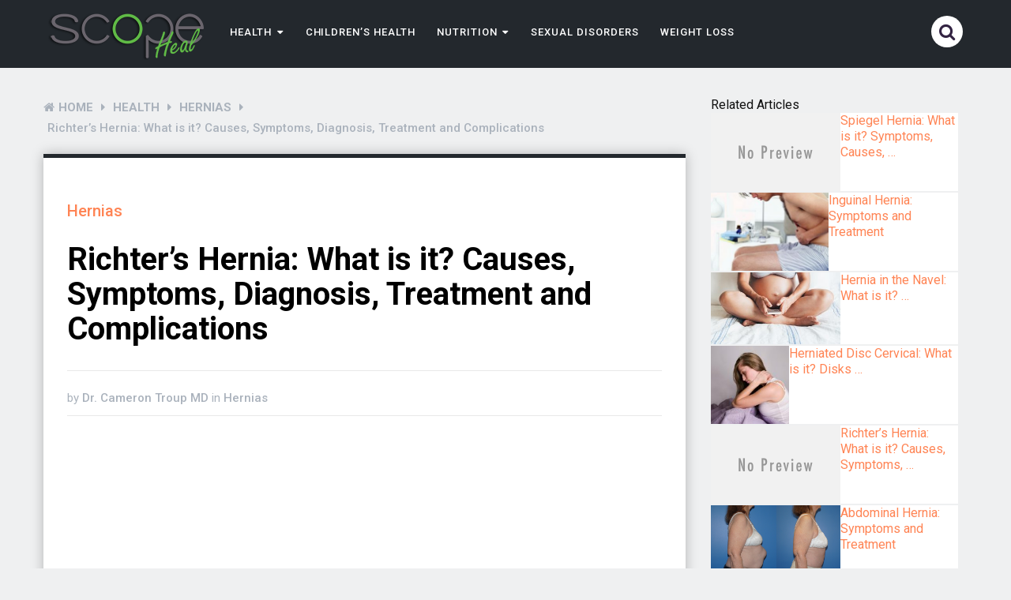

--- FILE ---
content_type: text/html; charset=utf-8
request_url: https://www.google.com/recaptcha/api2/aframe
body_size: 251
content:
<!DOCTYPE HTML><html><head><meta http-equiv="content-type" content="text/html; charset=UTF-8"></head><body><script nonce="nNxkd2FSHRFHlvSSVqsIGw">/** Anti-fraud and anti-abuse applications only. See google.com/recaptcha */ try{var clients={'sodar':'https://pagead2.googlesyndication.com/pagead/sodar?'};window.addEventListener("message",function(a){try{if(a.source===window.parent){var b=JSON.parse(a.data);var c=clients[b['id']];if(c){var d=document.createElement('img');d.src=c+b['params']+'&rc='+(localStorage.getItem("rc::a")?sessionStorage.getItem("rc::b"):"");window.document.body.appendChild(d);sessionStorage.setItem("rc::e",parseInt(sessionStorage.getItem("rc::e")||0)+1);localStorage.setItem("rc::h",'1769037084095');}}}catch(b){}});window.parent.postMessage("_grecaptcha_ready", "*");}catch(b){}</script></body></html>

--- FILE ---
content_type: text/javascript
request_url: https://scopeheal.com/wp-content/themes/mts_dividend/js/customscript.js
body_size: 2890
content:
jQuery.fn.exists = function(callback) {
  var args = [].slice.call(arguments, 1);
  if (this.length) {
	callback.call(this, args);
  }
  return this;
};

/*----------------------------------------------------
/* Show/hide Scroll to top
/*--------------------------------------------------*/
jQuery(document).ready(function($) {
	//move-to-top arrow
	if ( mts_customscript.movetotop == true ) {
		jQuery("body").prepend("<a id='move-to-top' class='animate ' href='#blog'><i class='fa fa-angle-up'></i></a>");
		
		var scrollDes = 'html,body';  
		/*Opera does a strange thing if we use 'html' and 'body' together so my solution is to do the UA sniffing thing*/
		if(navigator.userAgent.match(/opera/i)){
			scrollDes = 'html';
		}
		//show ,hide
		jQuery(window).scroll(function () {
			if (jQuery(this).scrollTop() > 160) {
				jQuery('#move-to-top').addClass('filling').removeClass('hiding');
			} else {
				jQuery('#move-to-top').removeClass('filling').addClass('hiding');
			}
		});
	}	
});


/*----------------------------------------------------
/* Make all anchor links smooth scrolling
/*--------------------------------------------------*/
jQuery(document).ready(function($) {
 // scroll handler
  var scrollToAnchor = function( id, event ) {
	// grab the element to scroll to based on the name
	var elem = $("a[name='"+ id +"']");
	// if that didn't work, look for an element with our ID
	if ( typeof( elem.offset() ) === "undefined" ) {
	  elem = $("#"+id);
	}
	// if the destination element exists
	if ( typeof( elem.offset() ) !== "undefined" ) {
	  // cancel default event propagation
	  event.preventDefault();

	  // do the scroll
	  // also hide mobile menu
	  var scroll_to = elem.offset().top;
	  $('html, body').removeClass('mobile-menu-active').animate({
			  scrollTop: scroll_to
	  }, 600, 'swing', function() { if (scroll_to > 46) window.location.hash = id; } );
	}
  };
  // bind to click event
  $("a").click(function( event ) {
	// only do this if it's an anchor link
	var href = $(this).attr("href");
	if ( href && href.match("#") && href !== '#' ) {
	  // scroll to the location
	  var parts = href.split('#'),
		url = parts[0],
		target = parts[1];
	  if ((!url || url == window.location.href.split('#')[0]) && target)
		scrollToAnchor( target, event );
	}
  });
});

/*----------------------------------------------------
/* Responsive Navigation
/*--------------------------------------------------*/
if (mts_customscript.responsive && mts_customscript.nav_menu != 'none') {
	jQuery(document).ready(function($){
		$('#secondary-navigation').append('<div id="mobile-menu-overlay" />');
		// merge if two menus exist
		if (mts_customscript.nav_menu == 'both' && !$('.navigation.mobile-only').length) {
			$('.navigation').not('.mobile-menu-wrapper').find('.menu').clone().appendTo('.mobile-menu-wrapper').hide();
		}
	
		$('.toggle-mobile-menu').click(function(e) {
			e.preventDefault();
			e.stopPropagation();
			$('body').toggleClass('mobile-menu-active');

			if ( $('body').hasClass('mobile-menu-active') ) {
				if ( $(document).height() > $(window).height() ) {
					var scrollTop = ( $('html').scrollTop() ) ? $('html').scrollTop() : $('body').scrollTop();
					$('html').addClass('noscroll').css( 'top', -scrollTop );
				}
				$('#mobile-menu-overlay').fadeIn();
			} else {
				var scrollTop = parseInt( $('html').css('top') );
				$('html').removeClass('noscroll');
				$('html,body').scrollTop( -scrollTop );
				$('#mobile-menu-overlay').fadeOut();
			}
		});
	}).on('click', function(event) {

		var $target = jQuery(event.target);
		if ( ( $target.hasClass("fa") && $target.parent().hasClass("toggle-caret") ) ||  $target.hasClass("toggle-caret") ) {// allow clicking on menu toggles
			return;
		}
		jQuery('body').removeClass('mobile-menu-active');
		jQuery('html').removeClass('noscroll');
		jQuery('#mobile-menu-overlay').fadeOut();
	});
}

/*----------------------------------------------------
/*  Dropdown menu
/* ------------------------------------------------- */
jQuery(document).ready(function($) {
	
	function mtsDropdownMenu() {
		var wWidth = $(window).width();
		if(wWidth > 865) {
			$('.navigation ul.sub-menu, .navigation ul.children').hide();
			var timer;
			var delay = 100;
			$('.navigation li').hover( 
			  function() {
				var $this = $(this);
				timer = setTimeout(function() {
					$this.children('ul.sub-menu, ul.children').slideDown('fast');
				}, delay);
				
			  },
			  function() {
				$(this).children('ul.sub-menu, ul.children').hide();
				clearTimeout(timer);
			  }
			);
		} else {
			$('.navigation li').unbind('hover');
			$('.navigation li.active > ul.sub-menu, .navigation li.active > ul.children').show();
		}
	}

	mtsDropdownMenu();

	$(window).resize(function() {
		mtsDropdownMenu();
	});
});

/*---------------------------------------------------
/*  Header Search for mobile screen
/* -------------------------------------------------*/
jQuery(document).ready(function($) {
	$("#header #searchform").addClass("closed");
	$("#header #searchform").hover(
	function () {
	    $(this).removeClass("closed");
	},
	function () {
	    $(this).addClass("closed");
	}
	);
	$('#header #searchform.closed #search-image').on('click', function(e) {
	   e.preventDefault();
	   e.stopPropagation();
	   $(this).off('click');
	})
});

/*---------------------------------------------------
/*  Vertical menus toggles
/* -------------------------------------------------*/
jQuery(document).ready(function($) {

	$('.widget_nav_menu, .navigation .menu').addClass('toggle-menu');
	$('.toggle-menu ul.sub-menu, .toggle-menu ul.children').addClass('toggle-submenu');
	$('.toggle-menu ul.sub-menu').parent().addClass('toggle-menu-item-parent');

	$('.toggle-menu .toggle-menu-item-parent').append('<span class="toggle-caret"><i class="fa fa-plus"></i></span>');

	$('.toggle-caret').click(function(e) {
		e.preventDefault();
		$(this).parent().toggleClass('active').children('.toggle-submenu').slideToggle('fast');
	});
});

/*----------------------------------------------------
/* Social button scripts
/*---------------------------------------------------*/
jQuery(document).ready(function($){
	(function(d, s) {
	  var js, fjs = d.getElementsByTagName(s)[0], load = function(url, id) {
		if (d.getElementById(id)) {return;}
		js = d.createElement(s); js.src = url; js.id = id;
		fjs.parentNode.insertBefore(js, fjs);
	  };
	jQuery('span.facebookbtn, span.facebooksharebtn, .facebook_like, .fb-comments').exists(function() {
	  load('//connect.facebook.net/en_US/all.js#xfbml=1&version=v2.8', 'fbjssdk');
	});
	jQuery('span.gplusbtn').exists(function() {
	  load('https://apis.google.com/js/plusone.js', 'gplus1js');
	});
	jQuery('span.twitterbtn').exists(function() {
	  load('//platform.twitter.com/widgets.js', 'tweetjs');
	});
	jQuery('span.linkedinbtn').exists(function() {
	  load('//platform.linkedin.com/in.js', 'linkedinjs');
	});
	jQuery('span.pinbtn').exists(function() {
	  load('//assets.pinterest.com/js/pinit.js', 'pinterestjs');
	});
	jQuery('span.stumblebtn').exists(function() {
	  load('//platform.stumbleupon.com/1/widgets.js', 'stumbleuponjs');
	});
	}(document, 'script'));
});

/*----------------------------------------------------
/* Lazy load avatars
/*---------------------------------------------------*/
jQuery(document).ready(function($){
	var lazyloadAvatar = function(){
		$('.comment-author .avatar').each(function(){
			var distanceToTop = $(this).offset().top;
			var scroll = $(window).scrollTop();
			var windowHeight = $(window).height();
			var isVisible = distanceToTop - scroll < windowHeight;
			if( isVisible ){
				var hashedUrl = $(this).attr('data-src');
				if ( hashedUrl ) {
					$(this).attr('src',hashedUrl).removeClass('loading');
				}
			}
		});
	};
	if ( $('.comment-author .avatar').length > 0 ) {
		$('.comment-author .avatar').each(function(i,el){
			$(el).attr('data-src', el.src).removeAttr('src').addClass('loading');
		});
		$(function(){
			$(window).scroll(function(){
				lazyloadAvatar();
			});
		});
		lazyloadAvatar();
	}
});

/*----------------------------------------------------
/* Like / Dislike
/*---------------------------------------------------*/
if (mts_customscript.like) {
    jQuery(document).ready(function($) {
        if ($('.post-like').length) {
            $(document).on('click', '.post-like', function() {
                var $this = $(this),
                    postid = $this.data('postid');
                if ($this.hasClass('active') || $this.hasClass('inactive')) {
                    return false;
                }
                var comment = '0';
        		if ( $this.hasClass('mts-comment-like-dislike')) {
        			comment = '1';
        		}
                // ajax
                $.ajax({
                    url: mts_customscript.ajaxurl,
                    type: 'POST',
                    data: {action: 'mts_rate', post_id: postid, rating: '1', comment_vote: comment},
                })
                .always(function() {
                    $this.addClass('active').parent().find('.like-count').text(function() { return parseInt($(this).text())+1; });
                    $this.parent().find('.post-dislike').addClass('inactive');
                });
            });
            $(document).on('click', '.post-dislike', function() {
                var $this = $(this),
                    postid = $this.data('postid');
                if ($this.hasClass('active') || $this.hasClass('inactive')) {
                    return false;
                }
                var comment = '0';
        		if ( $this.hasClass('mts-comment-like-dislike')) {
        			comment = '1';
        		}
                // ajax
                $.ajax({
                    url: mts_customscript.ajaxurl,
                    type: 'POST',
                    data: {action: 'mts_rate', post_id: postid, rating: '-1', comment_vote: comment},
                })
                .always(function() {
                    $this.addClass('active').parent().find('.like-count').text(function() { return parseInt($(this).text())-1; });
                    $this.parent().find('.post-like').addClass('inactive');
                });
            });

            // Retreive ratings via JS to prevent caching
            $(window).load(function() {
            	$('.post-like').each(function() {
            		var $this = $(this);
            		var comment = '0';
            		if ( $this.hasClass('mts-comment-like-dislike')) {
            			comment = '1';
            		}
	                $.ajax({
	                    url: mts_customscript.ajaxurl,
	                    type: 'POST',
	                    dataType: 'json',
	                    data: {action: 'mts_ratings', post_id: $this.data('postid'), comment_vote: comment}
	                })
	                .done(function(data) {
	                    var $like = $this,
	                        $dislike = $this.parent().find('.post-dislike');

	                    $like.parent().find('.like-count').text(function() { return parseInt(data.likes)-parseInt(data.dislikes); });
	                    var rated = parseInt(data.has_rated);
	                    if (rated == 1) {
	                        $like.addClass('active').removeClass('inactive');
	                        $dislike.removeClass('active').addClass('inactive');
	                    } else if (rated == -1) {
	                        $dislike.addClass('active').removeClass('inactive');
	                        $like.removeClass('active').addClass('inactive');
	                    } else { // data.rated == 0
	                        $like.removeClass('active inactive');
	                        $dislike.removeClass('active inactive');
	                    }
	                });
                });
            });
        }     
    });
}

/*----------------------------------------------------
/* Tabs
/*---------------------------------------------------*/
jQuery(document).ready(function($){
    var tabItems = $('.cd-tabs-navigation a'),
        tabContentWrapper = $('.cd-tabs-content');

    tabItems.on('click', function(event){
        event.preventDefault();
        var selectedItem = $(this);
        if( !selectedItem.hasClass('selected') ) {
            var selectedTab = selectedItem.data('content'),
                selectedContent = tabContentWrapper.find('li[data-content="'+selectedTab+'"]'),
                slectedContentHeight = selectedContent.innerHeight();
            
            tabItems.removeClass('selected');
            selectedItem.addClass('selected');
            selectedContent.addClass('selected').siblings('li').removeClass('selected');
            //animate tabContentWrapper height when content changes 
            
        }
    });

    //hide the .cd-tabs::after element when tabbed navigation has scrolled to the end (mobile version)
    checkScrolling($('.cd-tabs nav'));
    $(window).on('resize', function(){
        checkScrolling($('.cd-tabs nav'));
        tabContentWrapper.css('height', 'auto');
    });
    $('.cd-tabs nav').on('scroll', function(){ 
        checkScrolling($(this));
    });

    function checkScrolling(tabs){
        var totalTabWidth = parseInt(tabs.children('.cd-tabs-navigation').width()),
            tabsViewport = parseInt(tabs.width());
        if( tabs.scrollLeft() >= totalTabWidth - tabsViewport) {
            tabs.parent('.cd-tabs').addClass('is-ended');
        } else {
            tabs.parent('.cd-tabs').removeClass('is-ended');
        }
    }
});
